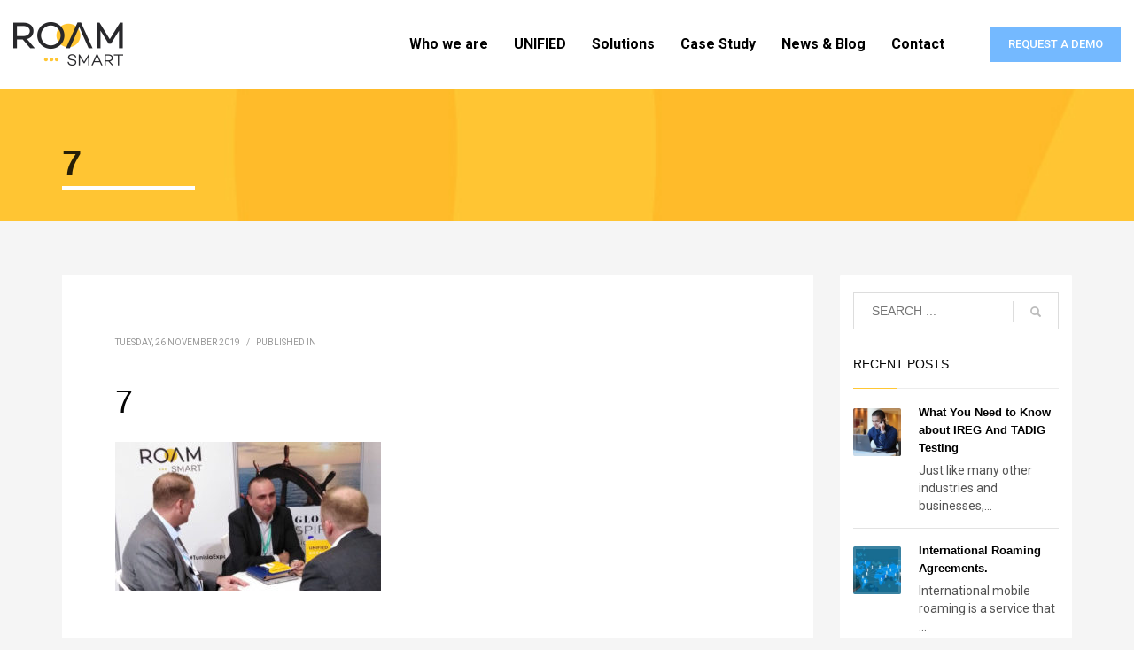

--- FILE ---
content_type: text/html; charset=UTF-8
request_url: https://roam-smart.com/africacom-we-were-there/attachment/7/
body_size: 14732
content:
<!DOCTYPE html><html lang="en-US"><head><meta charset="UTF-8"/><meta name="twitter:widgets:csp" content="on"/><link rel="profile" href="http://gmpg.org/xfn/11"/><link rel="pingback" href="https://roam-smart.com/xmlrpc.php"/><title>7 | RoamSmart</title><meta name="google-site-verification" content="wAepqk2vhZjENimp9mhX1jXCiNTHfczVxq8V53NgEJw" /><meta name="google" content="nositelinkssearchbox" /> <script type="application/ld+json" class="aioseo-schema">{"@context":"https:\/\/schema.org","@graph":[{"@type":"WebSite","@id":"https:\/\/roam-smart.com\/#website","url":"https:\/\/roam-smart.com\/","name":"RoamSmart","publisher":{"@id":"https:\/\/roam-smart.com\/#organization"}},{"@type":"Organization","@id":"https:\/\/roam-smart.com\/#organization","name":"RoamSmart","url":"https:\/\/roam-smart.com\/"},{"@type":"BreadcrumbList","@id":"https:\/\/roam-smart.com\/africacom-we-were-there\/attachment\/7\/#breadcrumblist","itemListElement":[{"@type":"ListItem","@id":"https:\/\/roam-smart.com\/#listItem","position":"1","item":{"@id":"https:\/\/roam-smart.com\/#item","name":"Home","description":"RoamSmart's modular Unified Roaming Platform offers full flexibility and adaptation to your specific requirements for reporting and integration to external systems.","url":"https:\/\/roam-smart.com\/"},"nextItem":"https:\/\/roam-smart.com\/africacom-we-were-there\/attachment\/7\/#listItem"},{"@type":"ListItem","@id":"https:\/\/roam-smart.com\/africacom-we-were-there\/attachment\/7\/#listItem","position":"2","item":{"@id":"https:\/\/roam-smart.com\/africacom-we-were-there\/attachment\/7\/#item","name":"7","url":"https:\/\/roam-smart.com\/africacom-we-were-there\/attachment\/7\/"},"previousItem":"https:\/\/roam-smart.com\/#listItem"}]},{"@type":"Person","@id":"https:\/\/roam-smart.com\/author\/roamsmart\/#author","url":"https:\/\/roam-smart.com\/author\/roamsmart\/","name":"RoamSmart","image":{"@type":"ImageObject","@id":"https:\/\/roam-smart.com\/africacom-we-were-there\/attachment\/7\/#authorImage","url":"https:\/\/secure.gravatar.com\/avatar\/fcf322554b684ab8915e525e9fbbfbbb?s=96&d=mm&r=g","width":"96","height":"96","caption":"RoamSmart"}},{"@type":"ItemPage","@id":"https:\/\/roam-smart.com\/africacom-we-were-there\/attachment\/7\/#itempage","url":"https:\/\/roam-smart.com\/africacom-we-were-there\/attachment\/7\/","name":"7 | RoamSmart","inLanguage":"en-US","isPartOf":{"@id":"https:\/\/roam-smart.com\/#website"},"breadcrumb":{"@id":"https:\/\/roam-smart.com\/africacom-we-were-there\/attachment\/7\/#breadcrumblist"},"author":"https:\/\/roam-smart.com\/africacom-we-were-there\/attachment\/7\/#author","creator":"https:\/\/roam-smart.com\/africacom-we-were-there\/attachment\/7\/#author","datePublished":"2019-11-26T09:46:38+00:00","dateModified":"2019-11-26T09:46:38+00:00"}]}</script> <script type="text/javascript" >window.ga=window.ga||function(){(ga.q=ga.q||[]).push(arguments)};ga.l=+new Date;
			ga('create', "UA-125015677-1", { 'cookieDomain': 'roam-smart.com' } );
			ga('send', 'pageview');</script> <script async src="https://www.google-analytics.com/analytics.js"></script>   <style>@font-face {
		font-family: "sw-icon-font";
		src:url("https://roam-smart.com/wp-content/plugins/social-warfare/assets/fonts/sw-icon-font.eot?ver=4.2.1");
		src:url("https://roam-smart.com/wp-content/plugins/social-warfare/assets/fonts/sw-icon-font.eot?ver=4.2.1#iefix") format("embedded-opentype"),
		url("https://roam-smart.com/wp-content/plugins/social-warfare/assets/fonts/sw-icon-font.woff?ver=4.2.1") format("woff"),
		url("https://roam-smart.com/wp-content/plugins/social-warfare/assets/fonts/sw-icon-font.ttf?ver=4.2.1") format("truetype"),
		url("https://roam-smart.com/wp-content/plugins/social-warfare/assets/fonts/sw-icon-font.svg?ver=4.2.1#1445203416") format("svg");
		font-weight: normal;
		font-style: normal;
		font-display:block;
	}</style><link rel='dns-prefetch' href='//fonts.googleapis.com' /><link rel='dns-prefetch' href='//s.w.org' /><link rel="alternate" type="application/rss+xml" title="RoamSmart &raquo; Feed" href="https://roam-smart.com/feed/" /> <script type="text/javascript">window._wpemojiSettings = {"baseUrl":"https:\/\/s.w.org\/images\/core\/emoji\/13.0.0\/72x72\/","ext":".png","svgUrl":"https:\/\/s.w.org\/images\/core\/emoji\/13.0.0\/svg\/","svgExt":".svg","source":{"concatemoji":"https:\/\/roam-smart.com\/wp-includes\/js\/wp-emoji-release.min.js?ver=796058fe62f7c1f09a74f8dd29c9a1c0"}};
			!function(e,a,t){var r,n,o,i,p=a.createElement("canvas"),s=p.getContext&&p.getContext("2d");function c(e,t){var a=String.fromCharCode;s.clearRect(0,0,p.width,p.height),s.fillText(a.apply(this,e),0,0);var r=p.toDataURL();return s.clearRect(0,0,p.width,p.height),s.fillText(a.apply(this,t),0,0),r===p.toDataURL()}function l(e){if(!s||!s.fillText)return!1;switch(s.textBaseline="top",s.font="600 32px Arial",e){case"flag":return!c([127987,65039,8205,9895,65039],[127987,65039,8203,9895,65039])&&(!c([55356,56826,55356,56819],[55356,56826,8203,55356,56819])&&!c([55356,57332,56128,56423,56128,56418,56128,56421,56128,56430,56128,56423,56128,56447],[55356,57332,8203,56128,56423,8203,56128,56418,8203,56128,56421,8203,56128,56430,8203,56128,56423,8203,56128,56447]));case"emoji":return!c([55357,56424,8205,55356,57212],[55357,56424,8203,55356,57212])}return!1}function d(e){var t=a.createElement("script");t.src=e,t.defer=t.type="text/javascript",a.getElementsByTagName("head")[0].appendChild(t)}for(i=Array("flag","emoji"),t.supports={everything:!0,everythingExceptFlag:!0},o=0;o<i.length;o++)t.supports[i[o]]=l(i[o]),t.supports.everything=t.supports.everything&&t.supports[i[o]],"flag"!==i[o]&&(t.supports.everythingExceptFlag=t.supports.everythingExceptFlag&&t.supports[i[o]]);t.supports.everythingExceptFlag=t.supports.everythingExceptFlag&&!t.supports.flag,t.DOMReady=!1,t.readyCallback=function(){t.DOMReady=!0},t.supports.everything||(n=function(){t.readyCallback()},a.addEventListener?(a.addEventListener("DOMContentLoaded",n,!1),e.addEventListener("load",n,!1)):(e.attachEvent("onload",n),a.attachEvent("onreadystatechange",function(){"complete"===a.readyState&&t.readyCallback()})),(r=t.source||{}).concatemoji?d(r.concatemoji):r.wpemoji&&r.twemoji&&(d(r.twemoji),d(r.wpemoji)))}(window,document,window._wpemojiSettings);</script> <style type="text/css">img.wp-smiley,
img.emoji {
	display: inline !important;
	border: none !important;
	box-shadow: none !important;
	height: 1em !important;
	width: 1em !important;
	margin: 0 .07em !important;
	vertical-align: -0.1em !important;
	background: none !important;
	padding: 0 !important;
}</style><link rel='stylesheet' id='social-warfare-block-css-css'  href='https://roam-smart.com/wp-content/plugins/social-warfare/assets/js/post-editor/dist/blocks.style.build.css?ver=796058fe62f7c1f09a74f8dd29c9a1c0' type='text/css' media='all' /><link rel='stylesheet' id='zn_all_g_fonts-css'  href='//fonts.googleapis.com/css?family=Roboto%3A300%2Cregular%2C500%2C700%2C900&#038;ver=796058fe62f7c1f09a74f8dd29c9a1c0' type='text/css' media='all' /><link rel='stylesheet' id='wp-block-library-css'  href='https://roam-smart.com/wp-includes/css/dist/block-library/style.min.css?ver=796058fe62f7c1f09a74f8dd29c9a1c0' type='text/css' media='all' /><link rel='stylesheet' id='essential-grid-plugin-settings-css'  href='https://roam-smart.com/wp-content/plugins/essential-grid/public/assets/css/settings.css?ver=3.0.11' type='text/css' media='all' /><link rel='stylesheet' id='tp-fontello-css'  href='https://roam-smart.com/wp-content/plugins/essential-grid/public/assets/font/fontello/css/fontello.css?ver=3.0.11' type='text/css' media='all' /><link rel='stylesheet' id='rs-plugin-settings-css'  href='https://roam-smart.com/wp-content/plugins/revslider/public/assets/css/rs6.css?ver=6.3.3' type='text/css' media='all' /><style id='rs-plugin-settings-inline-css' type='text/css'>#rs-demo-id {}</style><link rel='stylesheet' id='social_warfare-css'  href='https://roam-smart.com/wp-content/plugins/social-warfare/assets/css/style.min.css?ver=4.2.1' type='text/css' media='all' /><link rel='stylesheet' id='hg-mailchimp-styles-css'  href='https://roam-smart.com/wp-content/themes/kallyas/framework/hogash-mailchimp/assets/css/hg-mailchimp.css?ver=1.0.0' type='text/css' media='all' /><link rel='stylesheet' id='kallyas-styles-css'  href='https://roam-smart.com/wp-content/themes/kallyas/style.css?ver=4.15.17' type='text/css' media='all' /><link rel='stylesheet' id='th-bootstrap-styles-css'  href='https://roam-smart.com/wp-content/themes/kallyas/css/bootstrap.min.css?ver=4.15.17' type='text/css' media='all' /><link rel='stylesheet' id='th-theme-template-styles-css'  href='https://roam-smart.com/wp-content/themes/kallyas/css/template.min.css?ver=4.15.17' type='text/css' media='all' /><link rel='stylesheet' id='zion-frontend-css'  href='https://roam-smart.com/wp-content/themes/kallyas/framework/zion-builder/assets/css/znb_frontend.css?ver=1.0.28' type='text/css' media='all' /><link rel='stylesheet' id='1051-layout.css-css'  href='//roam-smart.com/wp-content/uploads/zion-builder/cache/1051-layout.css?ver=037cae5e7e1d02ec8797f8532e24666d' type='text/css' media='all' /><link rel='stylesheet' id='popup-maker-site-css'  href='//roam-smart.com/wp-content/uploads/pum/pum-site-styles.css?generated=1609263048&#038;ver=1.14.0' type='text/css' media='all' /><link rel='stylesheet' id='kallyas-child-css'  href='https://roam-smart.com/wp-content/themes/kallyas-child/style.css?ver=1.0' type='text/css' media='all' /><link rel='stylesheet' id='th-theme-print-stylesheet-css'  href='https://roam-smart.com/wp-content/themes/kallyas/css/print.css?ver=4.15.17' type='text/css' media='print' /><link rel='stylesheet' id='th-theme-options-styles-css'  href='//roam-smart.com/wp-content/uploads/zn_dynamic.css?ver=1626964071' type='text/css' media='all' /><link rel='stylesheet' id='the-grid-css'  href='https://roam-smart.com/wp-content/plugins/the-grid/frontend/assets/css/the-grid.min.css?ver=2.7.9' type='text/css' media='all' /><style id='the-grid-inline-css' type='text/css'>.tolb-holder{background:rgba(0,0,0,0.8)}.tolb-holder .tolb-close,.tolb-holder .tolb-title,.tolb-holder .tolb-counter,.tolb-holder .tolb-next i,.tolb-holder .tolb-prev i{color:#ffffff}.tolb-holder .tolb-load{border-color:rgba(255,255,255,0.2);border-left:3px solid #ffffff}
.to-heart-icon,.to-heart-icon svg,.to-post-like,.to-post-like .to-like-count{position:relative;display:inline-block}.to-post-like{width:auto;cursor:pointer;font-weight:400}.to-heart-icon{float:left;margin:0 4px 0 0}.to-heart-icon svg{overflow:visible;width:15px;height:14px}.to-heart-icon g{-webkit-transform:scale(1);transform:scale(1)}.to-heart-icon path{-webkit-transform:scale(1);transform:scale(1);transition:fill .4s ease,stroke .4s ease}.no-liked .to-heart-icon path{fill:#999;stroke:#999}.empty-heart .to-heart-icon path{fill:transparent!important;stroke:#999}.liked .to-heart-icon path,.to-heart-icon svg:hover path{fill:#ff6863!important;stroke:#ff6863!important}@keyframes heartBeat{0%{transform:scale(1)}20%{transform:scale(.8)}30%{transform:scale(.95)}45%{transform:scale(.75)}50%{transform:scale(.85)}100%{transform:scale(.9)}}@-webkit-keyframes heartBeat{0%,100%,50%{-webkit-transform:scale(1)}20%{-webkit-transform:scale(.8)}30%{-webkit-transform:scale(.95)}45%{-webkit-transform:scale(.75)}}.heart-pulse g{-webkit-animation-name:heartBeat;animation-name:heartBeat;-webkit-animation-duration:1s;animation-duration:1s;-webkit-animation-iteration-count:infinite;animation-iteration-count:infinite;-webkit-transform-origin:50% 50%;transform-origin:50% 50%}.to-post-like a{color:inherit!important;fill:inherit!important;stroke:inherit!important}</style> <script type='text/javascript' src='https://roam-smart.com/wp-includes/js/jquery/jquery.js?ver=1.12.4-wp' id='jquery-core-js'></script> <link rel="https://api.w.org/" href="https://roam-smart.com/wp-json/" /><link rel="alternate" type="application/json" href="https://roam-smart.com/wp-json/wp/v2/media/1051" /><link rel="EditURI" type="application/rsd+xml" title="RSD" href="https://roam-smart.com/xmlrpc.php?rsd" /><link rel="wlwmanifest" type="application/wlwmanifest+xml" href="https://roam-smart.com/wp-includes/wlwmanifest.xml" /><link rel='shortlink' href='https://roam-smart.com/?p=1051' /><link rel="alternate" type="application/json+oembed" href="https://roam-smart.com/wp-json/oembed/1.0/embed?url=https%3A%2F%2Froam-smart.com%2Fafricacom-we-were-there%2Fattachment%2F7%2F" /><link rel="alternate" type="text/xml+oembed" href="https://roam-smart.com/wp-json/oembed/1.0/embed?url=https%3A%2F%2Froam-smart.com%2Fafricacom-we-were-there%2Fattachment%2F7%2F&#038;format=xml" /><meta name="theme-color"
 content="#ffc734"><meta name="viewport" content="width=device-width, initial-scale=1, maximum-scale=1"/> <!--[if lte IE 8]> <script type="text/javascript">var $buoop = {
				vs: {i: 10, f: 25, o: 12.1, s: 7, n: 9}
			};

			$buoop.ol = window.onload;

			window.onload = function () {
				try {
					if ($buoop.ol) {
						$buoop.ol()
					}
				}
				catch (e) {
				}

				var e = document.createElement("script");
				e.setAttribute("type", "text/javascript");
				e.setAttribute("src", "https://browser-update.org/update.js");
				document.body.appendChild(e);
			};</script> <![endif]--> <!--[if lt IE 9]> <script src="//html5shim.googlecode.com/svn/trunk/html5.js"></script> <![endif]--> <noscript><style type="text/css" media="screen">.zn-animateInViewport {visibility: visible;}</style></noscript><meta name="generator" content="Powered by Slider Revolution 6.3.3 - responsive, Mobile-Friendly Slider Plugin for WordPress with comfortable drag and drop interface." /><link rel="icon" href="https://roam-smart.com/wp-content/uploads/favicon-32x32.png" sizes="32x32" /><link rel="icon" href="https://roam-smart.com/wp-content/uploads/favicon-32x32.png" sizes="192x192" /><link rel="apple-touch-icon" href="https://roam-smart.com/wp-content/uploads/favicon-32x32.png" /><meta name="msapplication-TileImage" content="https://roam-smart.com/wp-content/uploads/favicon-32x32.png" /> <script type="text/javascript">function setREVStartSize(e){
			//window.requestAnimationFrame(function() {				 
				window.RSIW = window.RSIW===undefined ? window.innerWidth : window.RSIW;	
				window.RSIH = window.RSIH===undefined ? window.innerHeight : window.RSIH;	
				try {								
					var pw = document.getElementById(e.c).parentNode.offsetWidth,
						newh;
					pw = pw===0 || isNaN(pw) ? window.RSIW : pw;
					e.tabw = e.tabw===undefined ? 0 : parseInt(e.tabw);
					e.thumbw = e.thumbw===undefined ? 0 : parseInt(e.thumbw);
					e.tabh = e.tabh===undefined ? 0 : parseInt(e.tabh);
					e.thumbh = e.thumbh===undefined ? 0 : parseInt(e.thumbh);
					e.tabhide = e.tabhide===undefined ? 0 : parseInt(e.tabhide);
					e.thumbhide = e.thumbhide===undefined ? 0 : parseInt(e.thumbhide);
					e.mh = e.mh===undefined || e.mh=="" || e.mh==="auto" ? 0 : parseInt(e.mh,0);		
					if(e.layout==="fullscreen" || e.l==="fullscreen") 						
						newh = Math.max(e.mh,window.RSIH);					
					else{					
						e.gw = Array.isArray(e.gw) ? e.gw : [e.gw];
						for (var i in e.rl) if (e.gw[i]===undefined || e.gw[i]===0) e.gw[i] = e.gw[i-1];					
						e.gh = e.el===undefined || e.el==="" || (Array.isArray(e.el) && e.el.length==0)? e.gh : e.el;
						e.gh = Array.isArray(e.gh) ? e.gh : [e.gh];
						for (var i in e.rl) if (e.gh[i]===undefined || e.gh[i]===0) e.gh[i] = e.gh[i-1];
											
						var nl = new Array(e.rl.length),
							ix = 0,						
							sl;					
						e.tabw = e.tabhide>=pw ? 0 : e.tabw;
						e.thumbw = e.thumbhide>=pw ? 0 : e.thumbw;
						e.tabh = e.tabhide>=pw ? 0 : e.tabh;
						e.thumbh = e.thumbhide>=pw ? 0 : e.thumbh;					
						for (var i in e.rl) nl[i] = e.rl[i]<window.RSIW ? 0 : e.rl[i];
						sl = nl[0];									
						for (var i in nl) if (sl>nl[i] && nl[i]>0) { sl = nl[i]; ix=i;}															
						var m = pw>(e.gw[ix]+e.tabw+e.thumbw) ? 1 : (pw-(e.tabw+e.thumbw)) / (e.gw[ix]);					
						newh =  (e.gh[ix] * m) + (e.tabh + e.thumbh);
					}				
					if(window.rs_init_css===undefined) window.rs_init_css = document.head.appendChild(document.createElement("style"));					
					document.getElementById(e.c).height = newh+"px";
					window.rs_init_css.innerHTML += "#"+e.c+"_wrapper { height: "+newh+"px }";				
				} catch(e){
					console.log("Failure at Presize of Slider:" + e)
				}					   
			//});
		  };</script> <style type="text/css" id="wp-custom-css">.zn-Slider .zn-Slider-item{height:17% !important;}
.eapp-popup-content-component {
    position: relative;
    height: 50%;
}
@media screen and (max-width: 474px) {
	.eapp-popup-content-component {
    position: relative;
    height: 100%;
	}}
.imgtxt-box-bg{background-color:#ffffff!important;}
.txt-box-bg{
	background-color:#ffffff!important;
	min-height:110px !important;
	vertical-align:center!important;
}</style></head><body  class="attachment attachment-template-default single single-attachment postid-1051 attachmentid-1051 attachment-jpeg res1170 kl-sticky-header kl-skin--light" itemscope="itemscope" itemtype="https://schema.org/WebPage" ><div class="login_register_stuff"></div><div id="fb-root"></div> <script>(function (d, s, id) {
			var js, fjs = d.getElementsByTagName(s)[0];
			if (d.getElementById(id)) {return;}
			js = d.createElement(s); js.id = id;
			js.src = "https://connect.facebook.net/en_US/sdk.js#xfbml=1&version=v3.0";
			fjs.parentNode.insertBefore(js, fjs);
		}(document, 'script', 'facebook-jssdk'));</script> <div id="page_wrapper"><header id="header" class="site-header  style12 cta_button header--sticky header--not-sticked    headerstyle-xs--image_color  sticky-resize headerstyle--image_color site-header--absolute nav-th--light sheader-sh--default"  data-custom-sticky-textscheme="sh--dark" data-original-sticky-textscheme="sh--default"  role="banner" itemscope="itemscope" itemtype="https://schema.org/WPHeader" ><div class="site-header-wrapper sticky-top-area"><div class="site-header-top-wrapper topbar-style--default  sh--default"><div class="siteheader-container container"></div></div><div class="kl-top-header site-header-main-wrapper clearfix  header-no-top  header-no-bottom  sh--default"><div class="container siteheader-container "><div class='fxb-col fxb-basis-auto'><div class="fxb-row site-header-row site-header-main "><div class='fxb-col fxb fxb-start-x fxb-center-y fxb-basis-auto fxb-grow-0 fxb-sm-half site-header-col-left site-header-main-left'><div id="logo-container" class="logo-container   logosize--no zn-original-logo"><h3 class='site-logo logo ' id='logo'><a href='https://roam-smart.com/' class='site-logo-anch'><img class="logo-img-sticky site-logo-img-sticky" src="https://roam-smart.com/wp-content/uploads/logo-1.png"  alt="RoamSmart" title="" /><img class="logo-img site-logo-img" src="https://roam-smart.com/wp-content/uploads/logo-1.png" width="124" height="50"  alt="RoamSmart" title="" data-mobile-logo="https://roam-smart.com/wp-content/uploads/logo-1.png" /></a></h3></div></div><div class='fxb-col fxb fxb-center-x fxb-center-y fxb-basis-auto fxb-grow-0 site-header-col-center site-header-main-center'></div><div class='fxb-col fxb fxb-end-x fxb-center-y fxb-basis-auto fxb-sm-half site-header-col-right site-header-main-right'><div class='fxb-col fxb fxb-end-x fxb-center-y fxb-basis-auto fxb-sm-half site-header-main-right-top'><div class="sh-component main-menu-wrapper" role="navigation" itemscope="itemscope" itemtype="https://schema.org/SiteNavigationElement" ><div class="zn-res-menuwrapper"> <a href="#" class="zn-res-trigger zn-menuBurger zn-menuBurger--3--s zn-menuBurger--anim1 " id="zn-res-trigger"> <span></span> <span></span> <span></span> </a></div><div id="main-menu" class="main-nav mainnav--sidepanel mainnav--active-text mainnav--pointer-dash nav-mm--light zn_mega_wrapper "><ul id="menu-main-nav" class="main-menu main-menu-nav zn_mega_menu "><li id="menu-item-1501" class="main-menu-item menu-item menu-item-type-post_type menu-item-object-page menu-item-1501  main-menu-item-top  menu-item-even menu-item-depth-0"><a href="https://roam-smart.com/who-we-are/" class=" main-menu-link main-menu-link-top"><span>Who we are</span></a></li><li id="menu-item-19" class="main-menu-item menu-item menu-item-type-post_type menu-item-object-page menu-item-19  main-menu-item-top  menu-item-even menu-item-depth-0"><a title="UNIFIED Roaming Platform" href="https://roam-smart.com/unified/" class=" main-menu-link main-menu-link-top"><span>UNIFIED</span></a></li><li id="menu-item-1129" class="main-menu-item menu-item menu-item-type-post_type menu-item-object-page menu-item-has-children menu-item-1129  main-menu-item-top  menu-item-even menu-item-depth-0"><a href="https://roam-smart.com/solutions/" class=" main-menu-link main-menu-link-top"><span>Solutions</span></a><ul class="sub-menu clearfix"><li id="menu-item-238" class="main-menu-item menu-item menu-item-type-post_type menu-item-object-page menu-item-238  main-menu-item-sub  menu-item-odd menu-item-depth-1"><a title="Roaming Management Tool " href="https://roam-smart.com/solutions/roaming-management-tool/" class=" main-menu-link main-menu-link-sub"><span>RMT</span></a></li><li id="menu-item-237" class="main-menu-item menu-item menu-item-type-post_type menu-item-object-page menu-item-237  main-menu-item-sub  menu-item-odd menu-item-depth-1"><a title="Inbound Roaming Market Share" href="https://roam-smart.com/solutions/inbound-roaming-market-share/" class=" main-menu-link main-menu-link-sub"><span>IRMS</span></a></li><li id="menu-item-236" class="main-menu-item menu-item menu-item-type-post_type menu-item-object-page menu-item-236  main-menu-item-sub  menu-item-odd menu-item-depth-1"><a title="Roaming Database Audit" href="https://roam-smart.com/solutions/roaming-database-audit/" class=" main-menu-link main-menu-link-sub"><span>RDBA</span></a></li><li id="menu-item-235" class="main-menu-item menu-item menu-item-type-post_type menu-item-object-page menu-item-235  main-menu-item-sub  menu-item-odd menu-item-depth-1"><a title="IREG 360°" href="https://roam-smart.com/solutions/ireg360/" class=" main-menu-link main-menu-link-sub"><span>IREG360°</span></a></li><li id="menu-item-234" class="main-menu-item menu-item menu-item-type-post_type menu-item-object-page menu-item-234  main-menu-item-sub  menu-item-odd menu-item-depth-1"><a title="IOT Roaming management " href="https://roam-smart.com/solutions/iot360/" class=" main-menu-link main-menu-link-sub"><span>IOT360°</span></a></li><li id="menu-item-233" class="main-menu-item menu-item menu-item-type-post_type menu-item-object-page menu-item-233  main-menu-item-sub  menu-item-odd menu-item-depth-1"><a title="Opdata 360°" href="https://roam-smart.com/solutions/opdata360/" class=" main-menu-link main-menu-link-sub"><span>Opdata360°</span></a></li><li id="menu-item-1127" class="main-menu-item menu-item menu-item-type-post_type menu-item-object-page menu-item-1127  main-menu-item-sub  menu-item-odd menu-item-depth-1"><a href="https://roam-smart.com/solutions/tadig/" class=" main-menu-link main-menu-link-sub"><span>TADIG</span></a></li><li id="menu-item-1232" class="main-menu-item menu-item menu-item-type-post_type menu-item-object-page menu-item-1232  main-menu-item-sub  menu-item-odd menu-item-depth-1"><a href="https://roam-smart.com/solutions/deals/" class=" main-menu-link main-menu-link-sub"><span>DEALS</span></a></li></ul></li><li id="menu-item-1150" class="main-menu-item menu-item menu-item-type-custom menu-item-object-custom menu-item-has-children menu-item-1150  main-menu-item-top  menu-item-even menu-item-depth-0"><a href="#" class=" main-menu-link main-menu-link-top"><span>Case Study</span></a><ul class="sub-menu clearfix"><li id="menu-item-751" class="main-menu-item menu-item menu-item-type-post_type menu-item-object-page menu-item-751  main-menu-item-sub  menu-item-odd menu-item-depth-1"><a href="https://roam-smart.com/orange-tunisie/" class=" main-menu-link main-menu-link-sub"><span>Orange Tunisie</span></a></li><li id="menu-item-1151" class="main-menu-item menu-item menu-item-type-post_type menu-item-object-page menu-item-1151  main-menu-item-sub  menu-item-odd menu-item-depth-1"><a href="https://roam-smart.com/sunrise-switzerland/" class=" main-menu-link main-menu-link-sub"><span>Sunrise Switzerland</span></a></li></ul></li><li id="menu-item-1500" class="main-menu-item menu-item menu-item-type-post_type menu-item-object-page menu-item-has-children menu-item-1500  main-menu-item-top  menu-item-even menu-item-depth-0"><a href="https://roam-smart.com/news-blog/" class=" main-menu-link main-menu-link-top"><span>News &#038; Blog</span></a><ul class="sub-menu clearfix"><li id="menu-item-1502" class="main-menu-item menu-item menu-item-type-post_type menu-item-object-page menu-item-1502  main-menu-item-sub  menu-item-odd menu-item-depth-1"><a href="https://roam-smart.com/blog/" class=" main-menu-link main-menu-link-sub"><span>Blog</span></a></li><li id="menu-item-1503" class="main-menu-item menu-item menu-item-type-post_type menu-item-object-page menu-item-1503  main-menu-item-sub  menu-item-odd menu-item-depth-1"><a href="https://roam-smart.com/news/" class=" main-menu-link main-menu-link-sub"><span>News</span></a></li></ul></li><li id="menu-item-16" class="main-menu-item menu-item menu-item-type-post_type menu-item-object-page menu-item-16  main-menu-item-top  menu-item-even menu-item-depth-0"><a title="Contact" href="https://roam-smart.com/contact/" class=" main-menu-link main-menu-link-top"><span>Contact</span></a></li></ul></div></div> <a href="/contact"  class="sh-component ctabutton cta-button-0 kl-cta-custom btn btn-fullcolor btn-custom-color  zn_dummy_value cta-icon--before btn--square" title="REQUEST A DEMO" target="_self"  itemprop="url" ><span>REQUEST A DEMO</span></a></div></div></div></div></div></div></div></header><div id="page_header" class="page-subheader page-subheader--auto page-subheader--inherit-hp zn_def_header_style  psubhead-stheader--absolute sh-titles--left sh-tcolor--dark"><div class="bgback"></div><div class="th-sparkles"></div><div class="ph-content-wrap"><div class="ph-content-v-center"><div><div class="container"><div class="row"><div class="col-sm-12"><div class="subheader-titles"><h2 class="subheader-maintitle" itemprop="headline" >7</h2></div></div></div></div></div></div></div><div class="zn_header_bottom_style"></div></div><section id="content" class="site-content"><div class="container"><div class="row"><div class="right_sidebar col-sm-8 col-md-9 " role="main" itemprop="mainContentOfPage" ><div id="th-content-post"><div id="post-1051" class="kl-single-layout--modern post-1051 attachment type-attachment status-inherit hentry"><div class="itemView clearfix eBlog kl-blog kl-blog-list-wrapper kl-blog--style-light "><div class="kl-blog-post" itemscope="itemscope" itemtype="https://schema.org/Blog" ><div class="kl-blog-post-header"><div class="kl-blog-post-details clearfix"><div class="pull-right hg-postlove-container"></div><div class="kl-blog-post-meta"> <span class="kl-blog-post-date updated" itemprop="datePublished" > Tuesday, 26 November 2019</span> <span class="infSep kl-blog-post-details-sep"> / </span> <span class="itemCategory kl-blog-post-category"> Published in </span></div></div></div><h1 class="page-title kl-blog-post-title entry-title" itemprop="headline" >7</h1><div class="itemBody kl-blog-post-body kl-blog-cols-1" itemprop="text" ><p class="attachment"><a href='https://roam-smart.com/wp-content/uploads/7.jpg'><img width="300" height="168" src="https://roam-smart.com/wp-content/uploads/7-300x168.jpg" class="attachment-medium size-medium" alt="" loading="lazy" srcset="https://roam-smart.com/wp-content/uploads/7-300x168.jpg 300w, https://roam-smart.com/wp-content/uploads/7-768x431.jpg 768w, https://roam-smart.com/wp-content/uploads/7-280x157.jpg 280w, https://roam-smart.com/wp-content/uploads/7.jpg 780w" sizes="(max-width: 300px) 100vw, 300px" /></a></p></div><div class="clearfix"></div><div class="row blog-sg-footer"><div class="col-sm-6"></div><div class="col-sm-6"></div></div><div class="related-articles kl-blog-related"><h3 class="rta-title kl-blog-related-title" itemprop="headline" >What you can read next</h3><div class="row kl-blog-related-row"><div class="col-sm-4"><div class="rta-post kl-blog-related-post"> <a class="kl-blog-related-post-link" href="https://roam-smart.com/international-roaming-agreements/"> <img class="kl-blog-related-post-img" src="https://roam-smart.com/wp-content/uploads/roaming_image-web-540x328-1-370x240_c.jpg" width="370" height="240" alt="" title="roaming_image-web-540&#215;328"/></a><h5 class="kl-blog-related-post-title"><a class="kl-blog-related-post-title-link" href="https://roam-smart.com/international-roaming-agreements/">International Roaming Agreements.</a></h5></div></div><div class="col-sm-4"><div class="rta-post kl-blog-related-post"> <a class="kl-blog-related-post-link" href="https://roam-smart.com/raex-ir-21-management-system/"> <img class="kl-blog-related-post-img" src="https://roam-smart.com/wp-content/uploads/RAEX-370x240_c.jpg" width="370" height="240" alt="" title="RAEX"/></a><h5 class="kl-blog-related-post-title"><a class="kl-blog-related-post-title-link" href="https://roam-smart.com/raex-ir-21-management-system/">RAEX IR.21 Management System</a></h5></div></div><div class="col-sm-4"><div class="rta-post kl-blog-related-post"> <a class="kl-blog-related-post-link" href="https://roam-smart.com/meet-us-at-was-8-rovinj-croatia/"> <img class="kl-blog-related-post-img" src="https://roam-smart.com/wp-content/uploads/134-8_croatia_1-370x240_c.png" width="370" height="240" alt="" title="134-8_croatia_1"/></a><h5 class="kl-blog-related-post-title"><a class="kl-blog-related-post-title-link" href="https://roam-smart.com/meet-us-at-was-8-rovinj-croatia/">Meet Us at WAS 8 Rovinj (Croatia)</a></h5></div></div></div></div></div></div></div></div></div><aside class=" col-sm-4 col-md-3 " role="complementary" itemscope="itemscope" itemtype="https://schema.org/WPSideBar" ><div class="zn_sidebar sidebar kl-sidebar--light element-scheme--light"><div id="search-2" class="widget zn-sidebar-widget widget_search"><form id="searchform" class="gensearch__form" action="https://roam-smart.com/" method="get"> <input id="s" name="s" value="" class="inputbox gensearch__input" type="text" placeholder="SEARCH ..." /> <button type="submit" id="searchsubmit" value="go" class="gensearch__submit glyphicon glyphicon-search"></button></form></div><div id="recent-posts-2" class="widget zn-sidebar-widget widget_recent_entries"><div class="latest_posts-wgt"><h3 class="widgettitle zn-sidebar-widget-title title">Recent Posts</h3><ul class="posts latest_posts-wgt-posts"><li class="lp-post latest_posts-wgt-post"> <a href="https://roam-smart.com/what-you-need-to-know-about-ireg-and-tadig-testing/" class="hoverBorder pull-left latest_posts-wgt-thumb"><img width="54" height="54" src="https://roam-smart.com/wp-content/uploads/twenty20_df758a7c-26a6-4c6d-bb1f-24171d5fda36-150x150.jpg" class="attachment-54x54 size-54x54 wp-post-image" alt="IREG - TADIG - ROAM SMART" loading="lazy" /></a><h4 class="title latest_posts-wgt-title" itemprop="headline" > <a href="https://roam-smart.com/what-you-need-to-know-about-ireg-and-tadig-testing/" class="latest_posts-wgt-title-link" title="What You Need to Know about IREG And TADIG Testing"> What You Need to Know about IREG And TADIG Testing </a></h4><div class="text latest_posts-wgt-text">Just like many other industries and businesses,...</div></li><li class="lp-post latest_posts-wgt-post"> <a href="https://roam-smart.com/international-roaming-agreements/" class="hoverBorder pull-left latest_posts-wgt-thumb"><img width="54" height="54" src="https://roam-smart.com/wp-content/uploads/roaming_image-web-540x328-1-150x150.jpg" class="attachment-54x54 size-54x54 wp-post-image" alt="" loading="lazy" /></a><h4 class="title latest_posts-wgt-title" itemprop="headline" > <a href="https://roam-smart.com/international-roaming-agreements/" class="latest_posts-wgt-title-link" title="International Roaming Agreements."> International Roaming Agreements. </a></h4><div class="text latest_posts-wgt-text">International mobile roaming is a service that ...</div></li><li class="lp-post latest_posts-wgt-post"> <a href="https://roam-smart.com/al-jazeera-report-about-roam-smart/" class="hoverBorder pull-left latest_posts-wgt-thumb"><img width="54" height="54" src="https://roam-smart.com/wp-content/uploads/jazeera-150x150.png" class="attachment-54x54 size-54x54 wp-post-image" alt="" loading="lazy" /></a><h4 class="title latest_posts-wgt-title" itemprop="headline" > <a href="https://roam-smart.com/al-jazeera-report-about-roam-smart/" class="latest_posts-wgt-title-link" title="Al-Jazeera Report about Roam Smart"> Al-Jazeera Report about Roam Smart </a></h4><div class="text latest_posts-wgt-text">This was a year ago … Al Jazeera English is tal...</div></li><li class="lp-post latest_posts-wgt-post"> <a href="https://roam-smart.com/africacom-we-were-there/" class="hoverBorder pull-left latest_posts-wgt-thumb"><img width="54" height="54" src="https://roam-smart.com/wp-content/uploads/2-1-150x150.jpg" class="attachment-54x54 size-54x54 wp-post-image" alt="" loading="lazy" /></a><h4 class="title latest_posts-wgt-title" itemprop="headline" > <a href="https://roam-smart.com/africacom-we-were-there/" class="latest_posts-wgt-title-link" title="Africa&#8217;Com .. We were there"> Africa&#8217;Com .. We were there </a></h4><div class="text latest_posts-wgt-text">We were there, among the connectivity champions...</div></li><li class="lp-post latest_posts-wgt-post"> <a href="https://roam-smart.com/roam-smart-was10/" class="hoverBorder pull-left latest_posts-wgt-thumb"><img width="54" height="54" src="https://roam-smart.com/wp-content/uploads/2-150x150.jpg" class="attachment-54x54 size-54x54 wp-post-image" alt="" loading="lazy" /></a><h4 class="title latest_posts-wgt-title" itemprop="headline" > <a href="https://roam-smart.com/roam-smart-was10/" class="latest_posts-wgt-title-link" title="Roam Smart @ WAS#10"> Roam Smart @ WAS#10 </a></h4><div class="text latest_posts-wgt-text">WAS#10 was an exceptional event! Special thanks...</div></li></ul></div></div></div></aside></div></div></section><div class="znpb-footer-smart-area" ><div class="zn_separator clearfix eluid0d12359e zn_separator--icon-no " ></div><section class="zn_section eluidcba35fa8     section-sidemargins    section--no " id="eluidcba35fa8"  ><div class="zn_section_size container zn-section-height--auto zn-section-content_algn--top "><div class="row "><div class="eluidadf365c8            col-md-4 col-sm-4   znColumnElement"  id="eluidadf365c8" ><div class="znColumnElement-innerWrapper-eluidadf365c8 znColumnElement-innerWrapper znColumnElement-innerWrapper--valign-top znColumnElement-innerWrapper--halign-left " ><div class="znColumnElement-innerContent"><div class="kl-iconbox eluidadd4631d   kl-iconbox--type-img   kl-iconbox--align-left text-left kl-iconbox--theme-light element-scheme--light"  id="eluidadd4631d"><div class="kl-iconbox__inner clearfix"><div class="kl-iconbox__icon-wrapper "> <img class="kl-iconbox__icon" src="https://roam-smart.com/wp-content/uploads/logo-Unifed.png"  width="414" height="85" alt="Roamsmart" title="logo-Unifed"></div><div class="kl-iconbox__content-wrapper"><div class=" kl-iconbox__el-wrapper kl-iconbox__desc-wrapper"><p class="kl-iconbox__desc">Unified Roaming Platform is RoamSmart’s <br>integrated online portal providing access to all <br>our solutions and applications in a modular <br>approach.</p></div></div></div></div></div></div></div><div class="eluida4acc472            col-md-2 col-sm-2   znColumnElement"  id="eluida4acc472" ><div class="znColumnElement-innerWrapper-eluida4acc472 znColumnElement-innerWrapper znColumnElement-innerWrapper--valign-top znColumnElement-innerWrapper--halign-left " ><div class="znColumnElement-innerContent"><h5 class="eluid19ddd244  dn-heading" id="eluid19ddd244" itemprop="headline" >About</h5><div class="zn-widget-module eluid1e395844 " ><div class="widget widget_nav_menu"><div class="menu-about-container"><ul id="menu-about" class="menu"><li id="menu-item-1489" class="menu-item menu-item-type-post_type menu-item-object-page menu-item-1489"><a href="https://roam-smart.com/who-we-are/">Who we are</a></li><li id="menu-item-288" class="menu-item menu-item-type-post_type menu-item-object-page menu-item-288"><a title="UNIFIED Roaming Platform" href="https://roam-smart.com/unified/">UNIFIED</a></li><li id="menu-item-749" class="menu-item menu-item-type-post_type menu-item-object-page menu-item-749"><a href="https://roam-smart.com/orange-tunisie/">Orange Tunisie</a></li><li id="menu-item-1488" class="menu-item menu-item-type-post_type menu-item-object-page menu-item-has-children menu-item-1488"><a href="https://roam-smart.com/news-blog/">News &#038; Blog</a><ul class="sub-menu"><li id="menu-item-1490" class="menu-item menu-item-type-post_type menu-item-object-page menu-item-1490"><a href="https://roam-smart.com/blog/">Blog</a></li><li id="menu-item-1491" class="menu-item menu-item-type-post_type menu-item-object-page menu-item-1491"><a href="https://roam-smart.com/news/">News</a></li></ul></li><li id="menu-item-286" class="menu-item menu-item-type-post_type menu-item-object-page menu-item-286"><a title="Contact" href="https://roam-smart.com/contact/">Contact</a></li></ul></div></div></div></div></div></div><div class="eluidb1dcb1ad            col-md-2 col-sm-2   znColumnElement"  id="eluidb1dcb1ad" ><div class="znColumnElement-innerWrapper-eluidb1dcb1ad znColumnElement-innerWrapper znColumnElement-innerWrapper--valign-top znColumnElement-innerWrapper--halign-left " ><div class="znColumnElement-innerContent"><h5 class="eluid6fc9fd9e  dn-heading" id="eluid6fc9fd9e" itemprop="headline" >Solutions</h5><div class="zn-widget-module eluidefbf6dc1 " ><div class="widget widget_nav_menu"><div class="menu-footer-solutions-container"><ul id="menu-footer-solutions" class="menu"><li id="menu-item-285" class="menu-item menu-item-type-post_type menu-item-object-page menu-item-285"><a title="Roaming Management Tool " href="https://roam-smart.com/solutions/roaming-management-tool/">RMT</a></li><li id="menu-item-284" class="menu-item menu-item-type-post_type menu-item-object-page menu-item-284"><a title="Inbound Roaming Market Share" href="https://roam-smart.com/solutions/inbound-roaming-market-share/">IRMS</a></li><li id="menu-item-283" class="menu-item menu-item-type-post_type menu-item-object-page menu-item-283"><a title="Roaming Database Audit" href="https://roam-smart.com/solutions/roaming-database-audit/">RDBA</a></li><li id="menu-item-282" class="menu-item menu-item-type-post_type menu-item-object-page menu-item-282"><a title="IREG 360°" href="https://roam-smart.com/solutions/ireg360/">IREG360°</a></li><li id="menu-item-281" class="menu-item menu-item-type-post_type menu-item-object-page menu-item-281"><a title="IOT Roaming management " href="https://roam-smart.com/solutions/iot360/">IOT360°</a></li><li id="menu-item-280" class="menu-item menu-item-type-post_type menu-item-object-page menu-item-280"><a title="Opdata 360°" href="https://roam-smart.com/solutions/opdata360/">Opdata360°</a></li><li id="menu-item-1122" class="menu-item menu-item-type-post_type menu-item-object-page menu-item-1122"><a href="https://roam-smart.com/solutions/tadig/">TADIG</a></li><li id="menu-item-1246" class="menu-item menu-item-type-post_type menu-item-object-page menu-item-1246"><a href="https://roam-smart.com/solutions/deals/">DEALS</a></li></ul></div></div></div></div></div></div><div class="eluid5db80777            col-md-4 col-sm-4   znColumnElement"  id="eluid5db80777" ><div class="znColumnElement-innerWrapper-eluid5db80777 znColumnElement-innerWrapper znColumnElement-innerWrapper--valign-top znColumnElement-innerWrapper--halign-left " ><div class="znColumnElement-innerContent"><h5 class="eluidec18f31d  dn-heading" id="eluidec18f31d" itemprop="headline" >Contact Informations</h5><div class="kl-title-block clearfix tbk--text- tbk--left text-left tbk-symbol--  tbk-icon-pos--after-title eluidf4a82e1c " ><p class="tbk__subtitle" itemprop="alternativeHeadline" >Tunis - Madrid <br> <a href="mailto:contact@roam-smart.com" title="contact">contact@roam-smart.com</a></p></div><div class="elm-socialicons eluid200e1d8b  text-left sc-icon--left elm-socialicons--light element-scheme--light" ><ul class="elm-social-icons sc--clean sh--rounded sc-lay--normal clearfix"><li class="elm-social-icons-item"><a href="https://twitter.com/roam_smart"  class="elm-sc-link elm-sc-icon-0" title="Twitter" target="_blank" rel="noopener" itemprop="url" ><span class="elm-sc-icon " data-zniconfam="kl-social-icons" data-zn_icon=""></span></a><div class="clearfix"></div></li><li class="elm-social-icons-item"><a href="https://www.facebook.com/Roamsmart/"  class="elm-sc-link elm-sc-icon-1" title="Facebook" target="_blank" rel="noopener" itemprop="url" ><span class="elm-sc-icon " data-zniconfam="kl-social-icons" data-zn_icon=""></span></a><div class="clearfix"></div></li><li class="elm-social-icons-item"><a href="https://www.linkedin.com/company/3240231/"  class="elm-sc-link elm-sc-icon-2" title="Linkedin" target="_blank" rel="noopener" itemprop="url" ><span class="elm-sc-icon " data-zniconfam="kl-social-icons" data-zn_icon=""></span></a><div class="clearfix"></div></li><li class="elm-social-icons-item"><a href="https://www.youtube.com/channel/UCsGfEW-r7_UODVQeeWsgH6A"  class="elm-sc-link elm-sc-icon-3" title="Youtube" target="_blank" rel="noopener" itemprop="url" ><span class="elm-sc-icon " data-zniconfam="kl-social-icons" data-zn_icon=""></span></a><div class="clearfix"></div></li></ul></div></div></div></div><div class="eluid688e089a            col-md-12 col-sm-12   znColumnElement"  id="eluid688e089a" ><div class="znColumnElement-innerWrapper-eluid688e089a znColumnElement-innerWrapper znColumnElement-innerWrapper--valign-top znColumnElement-innerWrapper--halign-left " ><div class="znColumnElement-innerContent"><div class="zn_separator clearfix eluid5ead9bc2 zn_separator--icon-no " ></div><p class="eluidfeedc608  dn-heading" id="eluidfeedc608" itemprop="headline" ><p style="text-align: center;"><strong> <span style="margin-right: 20 px;"><a href="https://roam-smart.com/privacy-policy/">Privacy Policy  -</a></span> <span style="margin-left: : 50 px;"><a  href="https://roam-smart.com/term-of-use"> Term of use  -</a></span> <span style="margin-left: : 20 px;"><a  href="https://roam-smart.com/cookie-policy/"> Cookie Policy</a></span> </strong> <br/> Copyright RoamSmart SA . All rights reserved</p></p></div></div></div></div></div></section></div></div> <a href="#" id="totop" class="u-trans-all-2s js-scroll-event" data-forch="300" data-visibleclass="on--totop">TOP</a> <script type="text/javascript">var ajaxRevslider;
			function rsCustomAjaxContentLoadingFunction() {
				// CUSTOM AJAX CONTENT LOADING FUNCTION
				ajaxRevslider = function(obj) {
				
					// obj.type : Post Type
					// obj.id : ID of Content to Load
					// obj.aspectratio : The Aspect Ratio of the Container / Media
					// obj.selector : The Container Selector where the Content of Ajax will be injected. It is done via the Essential Grid on Return of Content
					
					var content	= '';
					var data	= {
						action:			'revslider_ajax_call_front',
						client_action:	'get_slider_html',
						token:			'736d25b37d',
						type:			obj.type,
						id:				obj.id,
						aspectratio:	obj.aspectratio
					};
					
					// SYNC AJAX REQUEST
					jQuery.ajax({
						type:		'post',
						url:		'https://roam-smart.com/wp-admin/admin-ajax.php',
						dataType:	'json',
						data:		data,
						async:		false,
						success:	function(ret, textStatus, XMLHttpRequest) {
							if(ret.success == true)
								content = ret.data;								
						},
						error:		function(e) {
							console.log(e);
						}
					});
					
					 // FIRST RETURN THE CONTENT WHEN IT IS LOADED !!
					 return content;						 
				};
				
				// CUSTOM AJAX FUNCTION TO REMOVE THE SLIDER
				var ajaxRemoveRevslider = function(obj) {
					return jQuery(obj.selector + ' .rev_slider').revkill();
				};


				// EXTEND THE AJAX CONTENT LOADING TYPES WITH TYPE AND FUNCTION				
				if (jQuery.fn.tpessential !== undefined) 					
					if(typeof(jQuery.fn.tpessential.defaults) !== 'undefined') 
						jQuery.fn.tpessential.defaults.ajaxTypes.push({type: 'revslider', func: ajaxRevslider, killfunc: ajaxRemoveRevslider, openAnimationSpeed: 0.3});   
						// type:  Name of the Post to load via Ajax into the Essential Grid Ajax Container
						// func: the Function Name which is Called once the Item with the Post Type has been clicked
						// killfunc: function to kill in case the Ajax Window going to be removed (before Remove function !
						// openAnimationSpeed: how quick the Ajax Content window should be animated (default is 0.3)					
			}
			
			var rsCustomAjaxContent_Once = false
			if (document.readyState === "loading") 
				document.addEventListener('readystatechange',function(){
					if ((document.readyState === "interactive" || document.readyState === "complete") && !rsCustomAjaxContent_Once) {
						rsCustomAjaxContent_Once = true;
						rsCustomAjaxContentLoadingFunction();
					}
				});
			else {
				rsCustomAjaxContent_Once = true;
				rsCustomAjaxContentLoadingFunction();
			}</script> <script>(function() {function maybePrefixUrlField() {
	if (this.value.trim() !== '' && this.value.indexOf('http') !== 0) {
		this.value = "http://" + this.value;
	}
}

var urlFields = document.querySelectorAll('.mc4wp-form input[type="url"]');
if (urlFields) {
	for (var j=0; j < urlFields.length; j++) {
		urlFields[j].addEventListener('blur', maybePrefixUrlField);
	}
}
})();</script><div id="pum-409" class="pum pum-overlay pum-theme-403 pum-theme-default-theme popmake-overlay click_open" data-popmake="{&quot;id&quot;:409,&quot;slug&quot;:&quot;file-download&quot;,&quot;theme_id&quot;:403,&quot;cookies&quot;:[],&quot;triggers&quot;:[{&quot;type&quot;:&quot;click_open&quot;,&quot;settings&quot;:{&quot;cookie_name&quot;:&quot;&quot;,&quot;extra_selectors&quot;:&quot;.pdf-download&quot;}}],&quot;mobile_disabled&quot;:null,&quot;tablet_disabled&quot;:null,&quot;meta&quot;:{&quot;display&quot;:{&quot;stackable&quot;:false,&quot;overlay_disabled&quot;:false,&quot;scrollable_content&quot;:false,&quot;disable_reposition&quot;:false,&quot;size&quot;:&quot;small&quot;,&quot;responsive_min_width&quot;:&quot;0%&quot;,&quot;responsive_min_width_unit&quot;:false,&quot;responsive_max_width&quot;:&quot;100%&quot;,&quot;responsive_max_width_unit&quot;:false,&quot;custom_width&quot;:&quot;640px&quot;,&quot;custom_width_unit&quot;:false,&quot;custom_height&quot;:&quot;380px&quot;,&quot;custom_height_unit&quot;:false,&quot;custom_height_auto&quot;:false,&quot;location&quot;:&quot;center top&quot;,&quot;position_from_trigger&quot;:false,&quot;position_top&quot;:&quot;100&quot;,&quot;position_left&quot;:&quot;0&quot;,&quot;position_bottom&quot;:&quot;0&quot;,&quot;position_right&quot;:&quot;0&quot;,&quot;position_fixed&quot;:false,&quot;animation_type&quot;:&quot;fade&quot;,&quot;animation_speed&quot;:&quot;350&quot;,&quot;animation_origin&quot;:&quot;center top&quot;,&quot;overlay_zindex&quot;:false,&quot;zindex&quot;:&quot;1999999999&quot;},&quot;close&quot;:{&quot;text&quot;:&quot;&quot;,&quot;button_delay&quot;:&quot;0&quot;,&quot;overlay_click&quot;:false,&quot;esc_press&quot;:false,&quot;f4_press&quot;:false},&quot;click_open&quot;:[]}}" role="dialog" aria-hidden="true" ><div id="popmake-409" class="pum-container popmake theme-403 pum-responsive pum-responsive-small responsive size-small"><div class="pum-content popmake-content"><p class="attachment"><a href='https://roam-smart.com/wp-content/uploads/7.jpg'><img width="300" height="168" src="https://roam-smart.com/wp-content/uploads/7-300x168.jpg" class="attachment-medium size-medium" alt="" loading="lazy" srcset="https://roam-smart.com/wp-content/uploads/7-300x168.jpg 300w, https://roam-smart.com/wp-content/uploads/7-768x431.jpg 768w, https://roam-smart.com/wp-content/uploads/7-280x157.jpg 280w, https://roam-smart.com/wp-content/uploads/7.jpg 780w" sizes="(max-width: 300px) 100vw, 300px" /></a></p> <script>(function() {
	window.mc4wp = window.mc4wp || {
		listeners: [],
		forms: {
			on: function(evt, cb) {
				window.mc4wp.listeners.push(
					{
						event   : evt,
						callback: cb
					}
				);
			}
		}
	}
})();</script><form id="mc4wp-form-1" class="mc4wp-form mc4wp-form-411" method="post" data-id="411" data-name="File download" ><div class="mc4wp-form-fields"><input type="email" name="EMAIL" placeholder="Your email address" required /> <input type="text" name="FNAME" class="hidden" id="pdfname" value=""> <input type="submit" value="Sign up" /></div><label style="display: none !important;">Leave this field empty if you're human: <input type="text" name="_mc4wp_honeypot" value="" tabindex="-1" autocomplete="off" /></label><input type="hidden" name="_mc4wp_timestamp" value="1769037416" /><input type="hidden" name="_mc4wp_form_id" value="411" /><input type="hidden" name="_mc4wp_form_element_id" value="mc4wp-form-1" /><div class="mc4wp-response"></div></form></div> <button type="button" class="pum-close popmake-close" aria-label="Close"> CLOSE </button></div></div> <script type='text/javascript' src='https://roam-smart.com/wp-content/plugins/revslider/public/assets/js/rbtools.min.js?ver=6.3.3' defer='defer' id='tp-tools-js'></script> <script type='text/javascript' src='https://roam-smart.com/wp-content/plugins/revslider/public/assets/js/rs6.min.js?ver=6.3.3' defer='defer' id='revmin-js'></script> <script type='text/javascript' id='social_warfare_script-js-extra'>var socialWarfare = {"addons":["pro"],"post_id":"1051","variables":{"emphasizeIcons":false,"powered_by_toggle":false,"affiliate_link":"https:\/\/warfareplugins.com"},"floatBeforeContent":"1"};</script> <script type='text/javascript' src='https://roam-smart.com/wp-content/plugins/social-warfare/assets/js/script.min.js?ver=4.2.1' id='social_warfare_script-js'></script> <script type='text/javascript' id='hg-mailchimp-js-js-extra'>var hgMailchimpConfig = {"ajaxurl":"\/wp-admin\/admin-ajax.php","l10n":{"error":"Error:"}};</script> <script type='text/javascript' src='https://roam-smart.com/wp-content/themes/kallyas/framework/hogash-mailchimp/assets/js/hg-mailchimp.js?ver=1.0.0' id='hg-mailchimp-js-js'></script> <script type='text/javascript' src='https://roam-smart.com/wp-content/themes/kallyas/js/plugins.min.js?ver=4.15.17' id='kallyas_vendors-js'></script> <script type='text/javascript' src='https://roam-smart.com/wp-content/themes/kallyas/addons/scrollmagic/scrollmagic.js?ver=4.15.17' id='scrollmagic-js'></script> <script type='text/javascript' id='zn-script-js-extra'>var zn_do_login = {"ajaxurl":"\/wp-admin\/admin-ajax.php","add_to_cart_text":"Item Added to cart!"};
var ZnThemeAjax = {"ajaxurl":"\/wp-admin\/admin-ajax.php","zn_back_text":"Back","zn_color_theme":"dark","res_menu_trigger":"992","top_offset_tolerance":"","logout_url":"https:\/\/roam-smart.com\/rs-bo\/?action=logout&redirect_to=https%3A%2F%2Froam-smart.com&_wpnonce=034762d9a0"};</script> <script type='text/javascript' src='https://roam-smart.com/wp-content/themes/kallyas/js/znscript.min.js?ver=4.15.17' id='zn-script-js'></script> <script type='text/javascript' src='https://roam-smart.com/wp-content/themes/kallyas/addons/slick/slick.min.js?ver=4.15.17' id='slick-js'></script> <script type='text/javascript' id='zion-frontend-js-js-extra'>var ZionBuilderFrontend = {"allow_video_on_mobile":""};</script> <script type='text/javascript' src='https://roam-smart.com/wp-content/themes/kallyas/framework/zion-builder/dist/znpb_frontend.bundle.js?ver=1.0.28' id='zion-frontend-js-js'></script> <script type='text/javascript' src='https://roam-smart.com/wp-includes/js/jquery/ui/core.min.js?ver=1.11.4' id='jquery-ui-core-js'></script> <script type='text/javascript' src='https://roam-smart.com/wp-includes/js/jquery/ui/position.min.js?ver=1.11.4' id='jquery-ui-position-js'></script> <script type='text/javascript' id='popup-maker-site-js-extra'>var pum_vars = {"version":"1.14.0","pm_dir_url":"https:\/\/roam-smart.com\/wp-content\/plugins\/popup-maker\/","ajaxurl":"https:\/\/roam-smart.com\/wp-admin\/admin-ajax.php","restapi":"https:\/\/roam-smart.com\/wp-json\/pum\/v1","rest_nonce":null,"default_theme":"403","debug_mode":"","disable_tracking":"","home_url":"\/","message_position":"top","core_sub_forms_enabled":"1","popups":[],"analytics_route":"analytics","analytics_api":"https:\/\/roam-smart.com\/wp-json\/pum\/v1"};
var ajaxurl = "https:\/\/roam-smart.com\/wp-admin\/admin-ajax.php";
var pum_sub_vars = {"ajaxurl":"https:\/\/roam-smart.com\/wp-admin\/admin-ajax.php","message_position":"top"};
var pum_popups = {"pum-409":{"disable_on_mobile":false,"disable_on_tablet":false,"custom_height_auto":false,"scrollable_content":false,"position_from_trigger":false,"position_fixed":false,"overlay_disabled":false,"stackable":false,"disable_reposition":false,"close_on_form_submission":false,"close_on_overlay_click":false,"close_on_esc_press":false,"close_on_f4_press":false,"disable_form_reopen":false,"disable_accessibility":false,"triggers":[{"type":"click_open","settings":{"cookie_name":"","extra_selectors":".pdf-download"}}],"theme_id":"403","size":"small","responsive_min_width":"0%","responsive_max_width":"100%","custom_width":"640px","custom_height":"380px","animation_type":"fade","animation_speed":"350","animation_origin":"center top","location":"center top","position_top":"100","position_bottom":"0","position_left":"0","position_right":"0","zindex":"1999999999","close_button_delay":"0","cookies":[],"theme_slug":"default-theme","id":409,"slug":"file-download"}};</script> <script type='text/javascript' src='//roam-smart.com/wp-content/uploads/pum/pum-site-scripts.js?defer&#038;generated=1609263048&#038;ver=1.14.0' id='popup-maker-site-js'></script> <script type='text/javascript' src='https://roam-smart.com/wp-includes/js/jquery/ui/effect.min.js?ver=1.11.4' id='jquery-effects-core-js'></script> <script type='text/javascript' id='the-grid-js-extra'>var tg_global_var = {"url":"https:\/\/roam-smart.com\/wp-admin\/admin-ajax.php","nonce":"9e5c6467fa","is_mobile":null,"mediaelement":"","mediaelement_ex":null,"lightbox_autoplay":"","debounce":"","meta_data":null,"main_query":{"attachment":"7","error":"","m":"","p":0,"post_parent":"","subpost":"","subpost_id":"","attachment_id":0,"name":"7","pagename":"","page_id":0,"second":"","minute":"","hour":"","day":0,"monthnum":0,"year":0,"w":0,"category_name":"","tag":"","cat":"","tag_id":"","author":"","author_name":"","feed":"","tb":"","paged":0,"meta_key":"","meta_value":"","preview":"","s":"","sentence":"","title":"","fields":"","menu_order":"","embed":"","category__in":[],"category__not_in":[],"category__and":[],"post__in":[],"post__not_in":[],"post_name__in":[],"tag__in":[],"tag__not_in":[],"tag__and":[],"tag_slug__in":[],"tag_slug__and":[],"post_parent__in":[],"post_parent__not_in":[],"author__in":[],"author__not_in":[],"ignore_sticky_posts":false,"suppress_filters":false,"cache_results":true,"update_post_term_cache":true,"lazy_load_term_meta":true,"update_post_meta_cache":true,"post_type":"","posts_per_page":10,"nopaging":false,"comments_per_page":"50","no_found_rows":false,"order":"DESC"}};</script> <script type='text/javascript' src='https://roam-smart.com/wp-content/plugins/the-grid/frontend/assets/js/the-grid.min.js?ver=2.7.9' id='the-grid-js'></script> <script type='text/javascript' src='https://roam-smart.com/wp-includes/js/wp-embed.min.js?ver=796058fe62f7c1f09a74f8dd29c9a1c0' id='wp-embed-js'></script> <script type='text/javascript' src='https://roam-smart.com/wp-content/plugins/elfsight-popup-cc/assets/elfsight-popup.js?ver=1.1.0' id='elfsight-popup-js'></script> <script type='text/javascript' src='https://roam-smart.com/wp-content/plugins/mailchimp-for-wp/assets/js/forms.min.js?ver=4.8.1' id='mc4wp-forms-api-js'></script> <script type="text/javascript">var swp_nonce = "47ceac2a06";var swpFloatBeforeContent = true; var swp_ajax_url = "https://roam-smart.com/wp-admin/admin-ajax.php"; var swp_post_id = "1051";var swpClickTracking = false;</script><script type="text/javascript">var to_like_post = {"url":"https://roam-smart.com/wp-admin/admin-ajax.php","nonce":"539329f30d"};!function(t){"use strict";t(document).ready(function(){t(document).on("click",".to-post-like:not('.to-post-like-unactive')",function(e){e.preventDefault();var o=t(this),n=o.data("post-id"),s=parseInt(o.find(".to-like-count").text());return o.addClass("heart-pulse"),t.ajax({type:"post",url:to_like_post.url,data:{nonce:to_like_post.nonce,action:"to_like_post",post_id:n,like_nb:s},context:o,success:function(e){e&&((o=t(this)).attr("title",e.title),o.find(".to-like-count").text(e.count),o.removeClass(e.remove_class+" heart-pulse").addClass(e.add_class))}}),!1})})}(jQuery);</script><svg style="position: absolute; width: 0; height: 0; overflow: hidden;" version="1.1" xmlns="http://www.w3.org/2000/svg" xmlns:xlink="http://www.w3.org/1999/xlink"> <defs> <symbol id="icon-znb_close-thin" viewBox="0 0 100 100"> <path d="m87.801 12.801c-1-1-2.6016-1-3.5 0l-33.801 33.699-34.699-34.801c-1-1-2.6016-1-3.5 0-1 1-1 2.6016 0 3.5l34.699 34.801-34.801 34.801c-1 1-1 2.6016 0 3.5 0.5 0.5 1.1016 0.69922 1.8008 0.69922s1.3008-0.19922 1.8008-0.69922l34.801-34.801 33.699 33.699c0.5 0.5 1.1016 0.69922 1.8008 0.69922 0.69922 0 1.3008-0.19922 1.8008-0.69922 1-1 1-2.6016 0-3.5l-33.801-33.699 33.699-33.699c0.89844-1 0.89844-2.6016 0-3.5z"/> </symbol> <symbol id="icon-znb_play" viewBox="0 0 22 28"> <path d="M21.625 14.484l-20.75 11.531c-0.484 0.266-0.875 0.031-0.875-0.516v-23c0-0.547 0.391-0.781 0.875-0.516l20.75 11.531c0.484 0.266 0.484 0.703 0 0.969z"></path> </symbol> </defs> </svg></body></html>